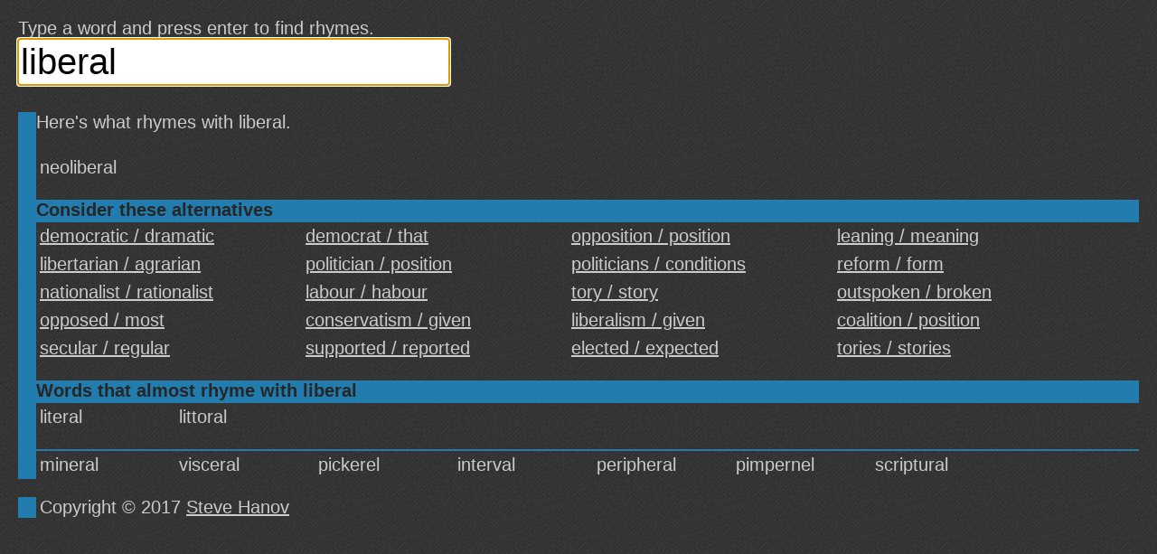

--- FILE ---
content_type: text/html; charset=UTF-8
request_url: https://rhymebrain.com/en/What_rhymes_with_liberal.html
body_size: 3887
content:
<!DOCTYPE html>
<html lang='en'>
    <head>
        <meta http-equiv="Content-Type" content="text/html; charset=UTF-8"/> 
        <title>
            Rhymes with liberal: neoliberal literal littoral mineral visceral [342 more]        </title>
        <meta name="description" content="Here's what rhymes with liberal. This web site is optimized for your phone.">
        <base href="https://rhymebrain.com/" />
    
        <style>
body {
    margin: 1em 1em 0 1em;
    padding: 0;
    background: #313131;
    background-image: url(debut_dark.png);
    font-family: sans-serif; 
    font-size: 20px;
    color: #ccc;
}

#results span.wordpanel, #results div.portmanteaupanel {
    /*text-shadow: 0.1em 0.1em 0.2em #888; */
    color: #ccc;
    display: inline-block;
    min-width: 7em;
    margin: 0.2em;
}

a.widepanel {
    color: #ccc;
    display: inline-block;
    min-width: 14em;
    margin: 0.2em;
}

a.widepanel:hover {
    color: black;
    background: #ccc;
}

#results {
    padding: 0;
}

#inputform {
    margin-bottom: 1.5em;
}

#inputform-big {
    position: absolute;
    top: 20%;          
    left: 20%;          
    max-width: 70%;
    font-size: 40px;
    text-align: left;
}

#inputform-big input {
    font-size: 40px;
    max-width: 75%;
}

#inputform-big a {
    font-size: 20px;
}

#input, #input2 {
    font-size: 20px;
    border: none;        
    padding: 3px;            
}

#inputform input {
    width: 38%;
    min-width: 350px;
    font-size: 40px;       
}

@-webkit-keyframes mymove {
    from {opacity:0.0;}
    to {opacity:1.0;}
}

#results h4 {
    border-bottom: 2px solid #237cae;
    clear: both;
    /*text-shadow: 0.1em 0.1em 0.3em #111;*/
    background: #237cae;
    color: #262626;
    margin-top: 1.0em;
    margin-bottom: 0;
}

#results {
    border-left: 20px solid #237cae;
}


a {
    color: #ccc;
}

a:visited {
    color: #ccc;
}

#loader {
    position: absolute;
    display: none;
}

#results div.portmanteaupanel {
    min-width: 10em;
    font-weight: bold;
    font-size: 18pt;
}

#results div span.portmanteausource {
    color: gray;
    font-size: 13pt;       
    font-weight: normal;
}

div#results table {
    width: 20em;
    border: 2px dashed #0066CC;
    margin: 1em;
    padding: 1em;
    float: left;
    font-size: 15pt;
}

.en-only, #menu a.en-only {
    display: block;
}

.about-empty {
    position: absolute;
    left: 0;          
    bottom: 0;      
    -webkit-animation: mymove 60s;        
}

.about-full {
    clear: both;
    margin-top: 1em;       
}

#menu {
    position: fixed;
    top: 45px;          

    left: 0;     
    width: 300px;      
    bottom: 0;       
    background: #444;        
    display: none;
    overflow-y: auto;
    padding: 5px;
    border-right: 3px solid #222;         
}

#menu select {
    width: 290px;
    font-size: 20px;
    background: #444;
    color: #ccc;            
    border: 3px solid #ccc;       
    padding: 5px;        
}

.done {
    background: #ccc;
    color: black;            
    position: absolute;       
    bottom: 0;          
    left: 0;        
    right: 0;        
    height: 36px;       
    text-align: center;        
    padding-top: 10px;
    cursor: pointer;
}


.center {
    display: none;
}

#adright {
    text-align: left;
    margin-top: 1em;
}

#adright, #adbottom {
    border-left: 20px solid #237cae;
    padding-left: 4px;
}

@media only screen and (max-width: 480px) {

    #adright .inner, #adbottom .inner {
        margin-left: -20px;
    }

    #results span.wordpanel {
        min-width: 120px;
    }

    #results div.portmanteaupanel {
        min-width: 120px;
    }

    div#results table {
        width: 90%;
    }

    .desktop {
        display: none;
    }

    #inputform {
        margin-bottom: 0em;
    }

    #inputform input {
        max-width: none;
        width: 100%;
        min-width: 0;
    }

    #inputform-big {
        font-size: 20px;
        position: relative;
        left: 0;          
        top: 0;
        margin-top: 30%;     
        max-width: none;       
    }

    #inputform-big input {
        font-size: 40px;
        width: 100%;
        max-width: 100%;       
    }

    #inputform .instruction {
        display: none;
    }
}
        </style>
         <meta name="viewport"
  content="width=device-width,
  minimum-scale=1.0, maximum-scale=1.0" />
<script async type="text/javascript" src="https://thisiswaldo.com/static/js/1053.js"></script>
  
    </head>
    <body>
        <form id="inputform" action="javascript:submitform(false)"
                    
            >
            <div style="width:38%;min-width:350px;margin-top:1em;" class=instruction>
                Type a word and press enter to find rhymes.            </div>
            <input type=text x-webkit-speech class=input id="input"
            placeholder="Find Rhymes"
                   value="liberal" tabindex="0"
                   autocapitalize="off" />
        </form>
        <form id="inputform-big" action="javascript:submitform(true)"
                            style="display:none"
                    
        >
            <div style="margin-bottom:0.5em" class=instruction>
                Type a word and press enter to find rhymes.            </div>
            <input type=text x-webkit-speech class=input id="input-big"
            placeholder="Find Rhymes"
                   value="liberal" tabindex="0"
                   autocapitalize="off" />
            <br>
            <a href="javascript:menu()">Settings</a>
        </form>
                    <div id=adright>
                <div id="waldo-tag-1055"></div>
            </div>
                <img src="ajax-loader-dark.gif" id=loader style="display:none">
        <div id="results">
                                    <div>
                        Here's what rhymes with liberal.
                        <br>
                        <br>
                    </div>
                                <span class=wordpanel>neoliberal </span> <div><h4>Consider these alternatives</h4><a class="widepanel" href="/en/What_rhymes_with_democratic.html">democratic / dramatic</a> <a class="widepanel" href="/en/What_rhymes_with_democrat.html">democrat / that</a> <a class="widepanel" href="/en/What_rhymes_with_opposition.html">opposition / position</a> <a class="widepanel" href="/en/What_rhymes_with_leaning.html">leaning / meaning</a> <a class="widepanel" href="/en/What_rhymes_with_libertarian.html">libertarian / agrarian</a> <a class="widepanel" href="/en/What_rhymes_with_politician.html">politician / position</a> <a class="widepanel" href="/en/What_rhymes_with_politicians.html">politicians / conditions</a> <a class="widepanel" href="/en/What_rhymes_with_reform.html">reform / form</a> <a class="widepanel" href="/en/What_rhymes_with_nationalist.html">nationalist / rationalist</a> <a class="widepanel" href="/en/What_rhymes_with_labour.html">labour / habour</a> <a class="widepanel" href="/en/What_rhymes_with_tory.html">tory / story</a> <a class="widepanel" href="/en/What_rhymes_with_outspoken.html">outspoken / broken</a> <a class="widepanel" href="/en/What_rhymes_with_opposed.html">opposed / most</a> <a class="widepanel" href="/en/What_rhymes_with_conservatism.html">conservatism / given</a> <a class="widepanel" href="/en/What_rhymes_with_liberalism.html">liberalism / given</a> <a class="widepanel" href="/en/What_rhymes_with_coalition.html">coalition / position</a> <a class="widepanel" href="/en/What_rhymes_with_secular.html">secular / regular</a> <a class="widepanel" href="/en/What_rhymes_with_supported.html">supported / reported</a> <a class="widepanel" href="/en/What_rhymes_with_elected.html">elected / expected</a> <a class="widepanel" href="/en/What_rhymes_with_tories.html">tories / stories</a> </div><h4 style='clear:both'>Words that almost rhyme with liberal</h4><span class=wordpanel>literal </span> <span class=wordpanel>littoral </span> <h4 style="clear:both"></h4><span class=wordpanel>mineral </span> <span class=wordpanel>visceral </span> <span class=wordpanel>pickerel </span> <span class=wordpanel>interval </span> <span class=wordpanel>peripheral </span> <span class=wordpanel>pimpernel </span> <span class=wordpanel>scriptural </span>         </div>
                    <div id=adbottom style="clear:both;"><div class="inner">

                <div id="waldo-tag-1056"></div>
            </div>

        
        <div id="about" 
                     
                class=about-full
                    
        >
            Copyright &copy; 2017 <a href="mailto:steve.hanov@gmail.com">Steve
            Hanov</a>
        </div>

        <div id=menu>
            <div style="margin-bottom:1em;">
                Tool<br>
                <select id="mode">
                    <option value="rhyme">Rhymes</option>
                                            <option value="alliterate">Alliteration</option>
                        <option value="portmanteau">Invent-a-word</option>
                        
                    <option value="helper">Songwriting helper</option>
                </select>
            </div>
            <div>
                Language                <select id=language>
                    <option value=de>Deutsch</option>
                    <option value=en>English</option>
                    <option value=es>Español</option>
                    <option value=fr>Français</option>
                    <option value=hi>हिंदी</option>
                    <option value=it>Italiano</option>
                    <option value=nl>Nederlands</option>
                    <option value=ru>Русский</option>
                </select>
            </div>
            <div style="margin-top: 1em">
                <a href="api.html">Use RhymeBrain in your website or app</a>
            </div>
            <div class=done>
                Done            </div>

        </div>

        <div class=center>
            <a href="/en/browse.html">All English words</a>
            <a href="/fr/browse.html">All French words</a>
            <a href="/es/browse.html">All Spanish words</a>
            <a href="/de/browse.html">All German words</a>
            <a href="/ru/browse.html">All Russian words</a>
            <a href="/it/browse.html">All Italian words</a>
        </div>

        <script type="text/javascript">
            var LANGUAGE = 'en';            var LANGUAGE_DATA = {"en":{"100_more":"^1 more","blurb":"Let RhymeBrain inspire your lyrics with original, never-before-heard rhymes. We use advanced linguistics and statistics to search over 2.6 milllion words. RhymeBrain is the largest and most comprehensive rhyming dictionary anywhere.","browse_all_words":"Browse all words","click_to_see_more":"Here's what rhymes with ^1. This web site is optimized for your phone.","consider_near_rhymes":"Words that almost rhyme with ^1","alternatives":"Consider these alternatives","done":"Done","description":"The largest rhyming dictionary on the Internet, made for your phone.","find_rhymes":"Find Rhymes","language":"Language","more":"More","more_information":"More information","no_rhymes_were_found":"No rhymes were found.","poem_writing_helper":"Songwriting helper","pronunciator":"Pronunciation Tool","pronunciation_instruction":"Pronunciation Tool","pronunciation_example":"Excuse me, where is the bathroom?","rhymes":"Rhymes","rhyme_instruction":"Type a word and press enter to find rhymes.","rhymes_with":"Rhymes with ^1","send_me_email":"Send me an email","settings":"Settings","title":"RhymeBrain Rhyming Dictionary. Easy to read on your phone.","tool":"Tool","use_in_app":"Use RhymeBrain in your website or app","what_rhymes_with_url":"What_rhymes_with_^1.html","rhymebrain_helps_with_songs":"Rhymebrain Writer helps with songs and poetry. <br>Kickstart your imagination here.","roses_are_red":"Roses are red\nViolets are blue"}};
        </script>
        <!-- Set root cookie on homepage or language root -->
        <script>
            (function() {
                var path = window.location.pathname;
                if (/^\/$/.test(path) || /^\/[a-z]{2}$/i.test(path)) {
                    document.cookie = 'root=1; path=/';
                }
            })();
        </script>


                    <script src="mobile.js"></script>
                
        <script src="prefix.js" defer async></script>
        <!-- Google Analytics -->
        <script>
        (function(i,s,o,g,r,a,m){i['GoogleAnalyticsObject']=r;i[r]=i[r]||function(){
        (i[r].q=i[r].q||[]).push(arguments)},i[r].l=1*new Date();a=s.createElement(o),
        m=s.getElementsByTagName(o)[0];a.async=1;a.src=g;m.parentNode.insertBefore(a,m)
        })(window,document,'script','//www.google-analytics.com/analytics.js','ga');

        ga('create', 'UA-5751047-5', 'rhymebrain.com');  // Replace with your property ID.
        ga('require', 'displayfeatures');
        ga('send', 'pageview');

        </script>
        <!-- End Google Analytics -->
    </body>
</html>
